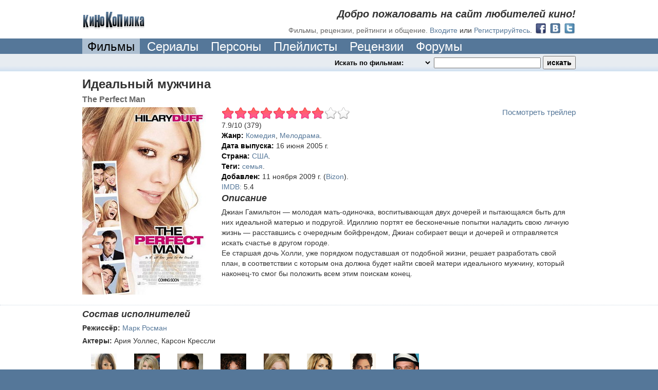

--- FILE ---
content_type: text/html; charset=utf-8
request_url: http://www.kinokopilka.pro/movies/3456-idealnyy-muzhchina
body_size: 13405
content:
<!DOCTYPE html PUBLIC "-//W3C//DTD XHTML 1.0 Transitional//EN" "http://www.w3.org/TR/xhtml1/DTD/xhtml1-transitional.dtd">
<html xmlns="http://www.w3.org/1999/xhtml">
<head>
  <title>Идеальный мужчина, The Perfect Man (2005) - Фильмы - КиноКопилка</title>

  <meta http-equiv="Content-Type" content="text/html; charset=utf-8" />
  <meta http-equiv="X-UA-Compatible" content="IE=8" />

  

  <meta name="keywords" content="Идеальный мужчина, The Perfect Man, 2005, Комедия, Мелодрама, семья, США" />
  <meta name="description" content="Идеальный мужчина (The Perfect Man): 2005 год, рейтинг 7.9/10. Жанр: Комедия, Мелодрама. Теги: семья." />
  <link rel="next"      href="http://www.kinokopilka.pro/movies/3456-idealnyy-muzhchina?page=2" />

    <meta property="twitter:card" content="summary" />
  <meta property="twitter:title" content="Идеальный мужчина" />
  <meta property="twitter:description" content="Джиан Гамильтон — молодая мать-одиночка, воспитывающая двух дочерей и пытающаяся быть для них идеальной матерью и подругой. Идиллию портят ее бесконечные попытки наладить свою личную жизнь — расставшись с очередным бойфрендом, Джиан собирает вещи и дочерей и отправляется искать счастье в другом городе.
Ее старшая дочь Холли, уже порядком подуставшая от подобной жизни, решает разработать свой план, в соответствии с которым она должна будет найти своей матери идеального мужчину, который наконец-то смог бы положить всем этим поискам конец." />
  <meta property="twitter:image" content="//static.kinokopilka.pro/system/images/movies/covers/000/003/456/3456_thumb.jpg" />
  <meta property="twitter:url" content="http://www.kinokopilka.pro/movies/3456-idealnyy-muzhchina" />


  <link rel="shortcut icon" href="//static.kinokopilka.pro/favicon.ico" type="image/x-icon">
  <link href="//static.kinokopilka.pro/assets/application-d0f8eda15316ebcd08a5b4d03f96c36f.css" media="screen" rel="stylesheet" />
  <script src="//static.kinokopilka.pro/assets/application-1b50836b609c52bfbcff4c79c9fa5604.js"></script>

  <style type="text/css">
    .datetime, .date, .time { visibility: hidden; }
    .logged-in, .admin, .content-moderator, .forum-moderator, .uploader, .reply, .move-forum-post, .move-comment, .no-roles { display: none; }
    span.error { color: maroon; }
    span.error input {}
  </style>

  <!-- JS begin-->
  			<script type="text/javascript" charset="utf-8">
				$(document).ready(function() {
					$("#trailer-button").fancybox({
						openEffect: 'none',
						closeEffect: 'none',
						wrapCSS: 'black'
					});
				});
			</script>
  <script type="text/javascript">
    $(document).ready(function() {
      $('.review-text').truncate({max_length: 550, more: '…', less: 'свернуть'});
    })
  </script>

  <!-- JS end -->

  <script type="text/javascript">
    function applyRoleStyles() {

    $(".no-roles").show();
}

    $(document).ready(function() {
  $(".undo-cut-link").hide()


});

  </script>

  <script type="text/javascript">
    $(document).ready(function() {
      applyFormatDatetime();
      applyRoleStyles();

      $(".lightbox").fancybox({frameWidth: 600, frameHeight: 440});

        $("div.scroll").scrollable({size: 8});

    });
  </script>
</head>

<body>
  <div id="vk_api_transport"></div>
  <div style="background:#579" id="wrapper"><!-- wrap added for ads-->
    

<div class="bg-color noborder">
  <div class="block" id="top-navigation">
			<div id="welcome">
				<h2>Добро пожаловать на сайт любителей кино!</h2>
				<h3>Фильмы, рецензии, рейтинги и общение.</h3>

				<a href="/login">Входите</a>
				или
				<a href="/signup">Регистрируйтесь</a>.

				<div style="float: right; margin-left: 5px; margin-top: -6px;">
					  <a href="/oauth/facebook"><img alt="Facebook 32" height="24" src="//static.kinokopilka.pro/assets/social/facebook_32-e8ed9938e053f8eee719a66f5229c509.png" width="24" /></a>
					  <a href="/oauth/vk"><img alt="Vk 32" height="24" src="//static.kinokopilka.pro/assets/social/vk_32-7394dc58bb2b79afa6c1bb0c7013ec48.png" width="24" /></a>
					  <a href="/oauth/twitter"><img alt="Twitter 32" height="24" src="//static.kinokopilka.pro/assets/social/twitter_32-ae14a382f61e78acd99726ad8577ac01.png" width="24" /></a>
				</div>
			</div>

		<div id="logo">
        <a href="/"><img alt="КиноКопилка" height="35" src="//static.kinokopilka.pro/assets/logo-62fc56eb7d6623c98f9beb5f7f7b8c6d.gif" width="123" /></a>
		</div>
  </div>
</div>

<div class="block">
  <div id="main-navigation">
    <div>
      <ul>




				<li><a class="select" href="/movies">Фильмы</a></li>
        <li><a href="/movies?series=1">Сериалы</a></li>
				<li><a href="/people">Персоны</a></li>
        <li><a href="/playlists">Плейлисты</a></li>
				<li><a href="/reviews">Рецензии</a></li>
				<li><a href="/forums">Форумы</a></li>
      </ul>
      <div class="clear"></div>
    </div>
  </div>
</div>


<div class="highlight bg2">
	<div id="search" class="block">
		<div id="search-panel">
			<form accept-charset="UTF-8" action="/search" id="search_form" method="get"><div style="display:none"></div>
				<select class="highlight" id="search_mode" name="search_mode"><option value="movies">Искать по фильмам:&nbsp;&nbsp;</option>
<option value="people">Искать по кинодеятелям:&nbsp;&nbsp;</option>
<option value="playlists">Искать по плейлистам:&nbsp;&nbsp;</option>
<option value="forum_topics">Искать на форуме:&nbsp;&nbsp;</option>
<option value="reviews">Искать в рецензиях:&nbsp;&nbsp;</option>
<option value="comments">Искать в комментариях:&nbsp;&nbsp;</option>
<option value="users">Искать пользователей:&nbsp;&nbsp;</option></select>
				<input id="search_query" name="q" type="text" />
				<input class="zbutton" id="search_submit" name="commit" type="submit" value="искать" />
</form>
      <script type="text/javascript">
        $(document).ready(function () {
					var search_timeout = undefined;

          $("#search_query").keyup(function () {
            if ($("#search_query").val().length > 0 && $("#movies").length > 0 && $("#search_mode").val() == "movies") {
							if(search_timeout != undefined) {
								clearTimeout(search_timeout);
							}

							var $this = this;

							search_timeout = setTimeout(function() {
								search_timeout = undefined;
								$.ajax({url: "/search.js?search_mode=movies&q=" + encodeURIComponent($("#search_query").val()), dataType: "script", type: "GET"})
							}, 1000);
            }
          })
        })
      </script>
		</div>
		<div>



		</div>
	</div>
</div>



    
<span itemscope itemtype="http://schema.org/Movie">
  <div class="bg-color">
    <div class="block view" id="movie">

      <h1 itemprop="name">Идеальный мужчина</h1>
      <h3 itemprop="alternativeHeadline">The Perfect Man</h3>

      <div class="main-pic">
        <img alt="Идеальный мужчина (The Perfect Man)" itemprop="image" src="//static.kinokopilka.pro/system/images/movies/covers/000/003/456/3456_large.jpg" /><br />
      </div>

      <div style="overflow:hidden;">
        <div class="video-online">

		<div>
			<a id="trailer-button" href="#trailer" >Посмотреть трейлер</a>
			<div id="trailer" style="display: none;">
				<object width="425" height="344"><param name="movie" value="http://www.youtube.com/v/dg3BDkdAQi8&hl=ru&fs=1&"></param><param name="allowFullScreen" value="true"></param><param name="allowscriptaccess" value="always"></param><embed src="http://www.youtube.com/v/dg3BDkdAQi8&hl=ru&fs=1&" type="application/x-shockwave-flash" allowscriptaccess="always" allowfullscreen="true" width="425" height="344"></embed></object>
			</div>
		</div>

</div>


        <div id="movie_3456_rating_widget" itemprop="aggregateRating" itemscope itemtype="http://schema.org/AggregateRating">
  <ul class="star-rating">
      <li class="current-rating" style="width: 79.16120000000001%;">
        7.91612
      </li>

  </ul>


    <span itemprop="ratingValue">7.9</span>/<span itemprop="bestRating">10</span> (<span itemprop="ratingCount">379</span>)<span itemprop="reviewCount" style="display: none;">0</span>
</div>
          <ul>
    <li>
      <strong>Жанр:</strong> <a href="/movies?category_id=5">Комедия</a>, <a href="/movies?category_id=9">Мелодрама</a>.
    </li>
    <li>
      <strong>Дата выпуска:</strong> <span class="datetime">16 Jun 2005</span>
    </li>
    <li>
      <strong>Страна:</strong> <a href="/movies?country_id=11">США</a>.
    </li>
    <li>
      <strong>Теги:</strong> <a href="/movies?tag=%D1%81%D0%B5%D0%BC%D1%8C%D1%8F">семья</a>.
    </li>
    <li>
      <strong>Добавлен:</strong> <span class="datetime">Wed, 11 Nov 2009 23:41:53 +0300</span>

        (<a href="/users/Bizon">Bizon</a>).
    </li>



    <li>
        <a href="http://www.imdb.com/title/tt0380623/" rel="rel nofollow" target="_blank">IMDB:</a>

        5.4
    </li>
  </ul>

      </div>

      <div style="overflow:hidden;">
        <h2>Описание</h2>
        <span itemprop="description"><p>Джиан Гамильтон — молодая мать-одиночка, воспитывающая двух дочерей и пытающаяся быть для них идеальной матерью и подругой. Идиллию портят ее бесконечные попытки наладить свою личную жизнь — расставшись с очередным бойфрендом, Джиан собирает вещи и дочерей и отправляется искать счастье в другом городе.
<br />Ее старшая дочь Холли, уже порядком подуставшая от подобной жизни, решает разработать свой план, в соответствии с которым она должна будет найти своей матери идеального мужчину, который наконец-то смог бы положить всем этим поискам конец.</p></span>
      </div>
    </div>
  </div>

    <div id="cast" class="bg-color">
    <div class="block view">
      <h2>Состав исполнителей</h2>
      
      <p>
        <strong>Режиссёр:</strong>
        <a href="/people/20702-mark-rosman" itemprop="director">Марк Росман</a>
      </p>
      <p>
        <strong>Актеры:</strong>
        <span itemprop="actors">Ария Уоллес</span>, <span itemprop="actors">Карсон Крессли</span>
      </p>
      
      <div id="castfoto">
          <div class="person">
            <a href="/people/9469-hilari-daff" title="Хилари Дафф"><img alt="9469 tiny" height="70" src="//static.kinokopilka.pro/system/images/people/images/000/009/469/1317349007/9469_tiny.jpg" width="50" /></a>
            <div class="personname">
              <a href="/people/9469-hilari-daff" itemprop="actors">Хилари Дафф</a>
            </div>
          </div>              
          <div class="person">
            <a href="/people/20085-hezer-loklir" title="Хэзер Локлир"><img alt="20085 tiny" height="70" src="//static.kinokopilka.pro/system/images/people/images/000/020/085/1313393687/20085_tiny.jpeg" width="50" /></a>
            <div class="personname">
              <a href="/people/20085-hezer-loklir" itemprop="actors">Хэзер Локлир</a>
            </div>
          </div>              
          <div class="person">
            <a href="/people/6641-kris-not" title="Крис Нот"><img alt="6641 tiny" height="70" src="//static.kinokopilka.pro/system/images/people/images/000/006/641/1605300136/6641_tiny.jpg" width="50" /></a>
            <div class="personname">
              <a href="/people/6641-kris-not" itemprop="actors">Крис Нот</a>
            </div>
          </div>              
          <div class="person">
            <a href="/people/5953-kim-uitli" title="Ким Уитли"><img alt="5953 tiny" height="70" src="//static.kinokopilka.pro/system/images/people/images/000/005/953/1440241542/5953_tiny.jpg" width="50" /></a>
            <div class="personname">
              <a href="/people/5953-kim-uitli" itemprop="actors">Ким Уитли</a>
            </div>
          </div>              
          <div class="person">
            <a href="/people/40761-kerolayn-ri" title="Кэролайн Ри"><img alt="40761 tiny" height="70" src="//static.kinokopilka.pro/system/images/people/images/000/040/761/1396793787/40761_tiny.jpg" width="50" /></a>
            <div class="personname">
              <a href="/people/40761-kerolayn-ri" itemprop="actors">Кэролайн Ри</a>
            </div>
          </div>              
          <div class="person">
            <a href="/people/10299-vanessa-lengiz" title="Ванесса Ленгиз"><img alt="10299 tiny" height="70" src="//static.kinokopilka.pro/system/images/people/images/000/010/299/1366817314/10299_tiny.png" width="50" /></a>
            <div class="personname">
              <a href="/people/10299-vanessa-lengiz" itemprop="actors">Ванесса Ленгиз</a>
            </div>
          </div>              
          <div class="person">
            <a href="/people/14144-ben-feldman" title="Бен Фельдман"><img alt="14144 tiny" height="70" src="//static.kinokopilka.pro/system/images/people/images/000/014/144/1369675111/14144_tiny.jpg" width="50" /></a>
            <div class="personname">
              <a href="/people/14144-ben-feldman" itemprop="actors">Бен Фельдман</a>
            </div>
          </div>              
          <div class="person">
            <a href="/people/56412-mayk-omelli" title="Майк О’Мэлли"><img alt="56412 tiny" height="70" src="//static.kinokopilka.pro/system/images/people/images/000/056/412/1369639994/56412_tiny.png" width="50" /></a>
            <div class="personname">
              <a href="/people/56412-mayk-omelli" itemprop="actors">Майк О’Мэлли</a>
            </div>
          </div>              
      </div>    
    </div>
  </div>

</span>

  <div class="bg-color">
    <div class="block" style="position: relative;">
      <h2>Кадры из фильма</h2>
        <a class="fancybox" href="//static.kinokopilka.pro/system/images/screenshots/images/000/016/179/16179_original.jpg" rel="movie_3456_screenshots"><img alt="кадр из фильма Идеальный мужчина (The Perfect Man) - 1" src="//static.kinokopilka.pro/system/images/screenshots/images/000/016/179/16179_thumb.jpg" /></a>
        <a class="fancybox" href="//static.kinokopilka.pro/system/images/screenshots/images/000/016/180/16180_original.jpg" rel="movie_3456_screenshots"><img alt="кадр из фильма Идеальный мужчина (The Perfect Man) - 2" src="//static.kinokopilka.pro/system/images/screenshots/images/000/016/180/16180_thumb.jpg" /></a>
        <a class="fancybox" href="//static.kinokopilka.pro/system/images/screenshots/images/000/016/181/16181_original.jpg" rel="movie_3456_screenshots"><img alt="кадр из фильма Идеальный мужчина (The Perfect Man) - 3" src="//static.kinokopilka.pro/system/images/screenshots/images/000/016/181/16181_thumb.jpg" /></a>
        <a class="fancybox" href="//static.kinokopilka.pro/system/images/screenshots/images/000/016/182/16182_original.jpg" rel="movie_3456_screenshots"><img alt="кадр из фильма Идеальный мужчина (The Perfect Man) - 4" src="//static.kinokopilka.pro/system/images/screenshots/images/000/016/182/16182_thumb.jpg" /></a>
        <a class="fancybox" href="//static.kinokopilka.pro/system/images/screenshots/images/000/016/183/16183_original.jpg" rel="movie_3456_screenshots"><img alt="кадр из фильма Идеальный мужчина (The Perfect Man) - 5" src="//static.kinokopilka.pro/system/images/screenshots/images/000/016/183/16183_thumb.jpg" /></a>
    </div>
  </div>

<div class="bg-color">
  <div class="block" style="position: relative;">

      <h2>Нет рецензий</h2>

      <a href="/movies/3456-idealnyy-muzhchina/reviews/new">Зайди чтобы добавить рецензию</a>
  </div>
</div>


    <noindex>
      <div class="bg-color">
        <div class="block">
          <h2>Плейлисты</h2>
          
<div id="playlists">
  <ul class="vert-list">
  <li>
    <div class="playlist botomline">
      <div class="cover">
        <a class="cover" href="/playlists/558679">#</a>
        <img alt="558679 thumb" src="//static.kinokopilka.pro/system/images/playlists/images/000/558/679/558679_thumb.jpg" />
      </div>
      <h3><a href="/playlists/558679">Лёгенько, но со вкусом:)</a></h3>
      <h4>
        <img alt="Film" class="iconz" src="//static.kinokopilka.pro/assets/icons/film-baba5a279e40c259ab20732a0e217fdd.png" title="фильмов" />230
        <img alt="Followers" class="iconz" src="//static.kinokopilka.pro/assets/icons/followers-4480d224ca13bdf8c490c13bf2b01869.png" title="подписок" />109
         <img alt="Comment" class="iconz" src="//static.kinokopilka.pro/assets/icons/comment-7e116dae90c0c62606413cd2c09dd7c7.png" title="комментария" />3
      </h4>
      <div class="overflow">
        <p> ...  без особого мозгового напряжения =)))</p>
        
          <div class="info"><span>Теги: </span>стёб, приключения, юмор, комедия, смех, Молодежь, отношения, любовь, мелодрама</div>
          <h4>
            Обновила <a href="/users/Julior">Julior</a>
            
              @ больше 2 лет назад.
          </h4>        
      </div>
    </div>
  </li>          
</ul><ul class="vert-list">
  <li>
    <div class="playlist botomline">
      <div class="cover">
        <a class="cover" href="/playlists/558692">#</a>
        <img alt="558692 thumb" src="//static.kinokopilka.pro/system/images/playlists/images/000/558/692/558692_thumb.jpg" />
      </div>
      <h3><a href="/playlists/558692">Воскресным утром для всей семьи</a></h3>
      <h4>
        <img alt="Film" class="iconz" src="//static.kinokopilka.pro/assets/icons/film-baba5a279e40c259ab20732a0e217fdd.png" title="фильмов" />195
        <img alt="Followers" class="iconz" src="//static.kinokopilka.pro/assets/icons/followers-4480d224ca13bdf8c490c13bf2b01869.png" title="подписок" />108
         <img alt="Comment" class="iconz" src="//static.kinokopilka.pro/assets/icons/comment-7e116dae90c0c62606413cd2c09dd7c7.png" title="комментариев" />6
      </h4>
      <div class="overflow">
        <p>Нет ничего лучше, чем воскресное утро в кругу близких и любимых людей!Подольше поваляться в кровати, горячее какао с тостами... и конечно же добрый семейный фильм :)</p>
        
          <div class="info"><span>Теги: </span>дружба, животные, семейный, комедия, любовь, семья, дети, Друзья, смех</div>
          <h4>
            Обновила <a href="/users/Julior">Julior</a>
            
              @ больше 4 лет назад.
          </h4>        
      </div>
    </div>
  </li>          
</ul><ul class="vert-list">
  <li>
    <div class="playlist botomline">
      <div class="cover">
        <a class="cover" href="/playlists/499703">#</a>
        <img alt="499703 thumb" src="//static.kinokopilka.pro/system/images/playlists/images/000/499/703/499703_thumb.jpg" />
      </div>
      <h3><a href="/playlists/499703">Love</a></h3>
      <h4>
        <img alt="Film" class="iconz" src="//static.kinokopilka.pro/assets/icons/film-baba5a279e40c259ab20732a0e217fdd.png" title="фильм" />251
        <img alt="Followers" class="iconz" src="//static.kinokopilka.pro/assets/icons/followers-4480d224ca13bdf8c490c13bf2b01869.png" title="подписок" />108
      </h4>
      <div class="overflow">
        <p></p>
        
          <div class="info"><span>Теги: </span>мелодрама</div>
          <h4>
            Обновил <a href="/users/pentium21">black tulip</a>
            
              @ почти 12 лет назад.
          </h4>        
      </div>
    </div>
  </li>          
</ul><ul class="vert-list">
  <li>
    <div class="playlist botomline">
      <div class="cover">
        <a class="cover" href="/playlists/1025809">#</a>
        <img alt="1025809 thumb" src="//static.kinokopilka.pro/system/images/playlists/images/001/025/809/1025809_thumb.jpg" />
      </div>
      <h3><a href="/playlists/1025809">Кино на каждый вечер</a></h3>
      <h4>
        <img alt="Film" class="iconz" src="//static.kinokopilka.pro/assets/icons/film-baba5a279e40c259ab20732a0e217fdd.png" title="фильма" />462
        <img alt="Followers" class="iconz" src="//static.kinokopilka.pro/assets/icons/followers-4480d224ca13bdf8c490c13bf2b01869.png" title="подписок" />100
         <img alt="Comment" class="iconz" src="//static.kinokopilka.pro/assets/icons/comment-7e116dae90c0c62606413cd2c09dd7c7.png" title="комментариев" />8
      </h4>
      <div class="overflow">
        <p>для тех, кто любит после трудного дня отдохнуть за просмотром фильмов, закинув ноги на стол или же диван=)
<br />здесь собраны фильмы различных жанров: комедии, боевики, мелодрамы, фантастика и многое другое. В общем такое кино, на которое не жаль потратить оставшийся вечер.</p>
        
          <h4>
            Обновила <a href="/users/solneshko_07">solneshko_07</a>
            
              @ больше 10 лет назад.
          </h4>        
      </div>
    </div>
  </li>          
</ul>
  
    <div class="ajax pagination nohistory"><span class="previous_page disabled">Назад</span> <em class="current">1</em> <a rel="next" href="/movies/3456-idealnyy-muzhchina?playlists_page=2">2</a> <a href="/movies/3456-idealnyy-muzhchina?playlists_page=3">3</a> <a class="next_page" rel="next" href="/movies/3456-idealnyy-muzhchina?playlists_page=2">Дальше</a></div>
</div>
        </div>
      </div>
    </noindex>

  <div id="related_movies">
    <div class="bg-color" id="related-movie">
      <div class="block movie-scroll">
        <a class="viewall highlight" href="/movies/3456-idealnyy-muzhchina/related">Посмотреть все фильмы</a>

        <h2>Похожие фильмы по жанрам</h2>
        <div>
          <span class="prevPage fancy-icon"></span>

          <div class="scroll">
            <div class="items">
              
  <div class="movie tiny-movie" id="movie_37258">
    <a href="/movies/37258-bridzhit-dzhons-bez-uma-ot-malchishki" title="Бриджит Джонс. Без ума от мальчишки"><img alt="Bridget Jones: Mad About the Boy" class="cover" src="//static.kinokopilka.pro/system/images/movies/covers/000/037/258/37258_tiny.jpg" /></a>
    <div class="title"><a href="/movies/37258-bridzhit-dzhons-bez-uma-ot-malchishki">Бриджит Джонс. Без ума от мальчишки</a></div>
    <div class="category">
      Комедия, Драма
    </div>
</div>
  <div class="movie tiny-movie" id="movie_37233">
    <a href="/movies/37233-anora" title="Анора"><img alt="Anora" class="cover" src="//static.kinokopilka.pro/system/images/movies/covers/000/037/233/37233_tiny.jpg" /></a>
    <div class="title"><a href="/movies/37233-anora">Анора</a></div>
    <div class="category">
      Комедия, Драма
    </div>
</div>
  <div class="movie tiny-movie" id="movie_37205">
    <a href="/movies/37205-velikaya-ironiya" title="Великая ирония"><img alt="Coup de chance" class="cover" src="//static.kinokopilka.pro/system/images/movies/covers/000/037/205/37205_tiny.jpg" /></a>
    <div class="title"><a href="/movies/37205-velikaya-ironiya">Великая ирония</a></div>
    <div class="category">
      Комедия, Драма
    </div>
</div>
  <div class="movie tiny-movie" id="movie_37152">
    <a href="/movies/37152-bez-obid" title="Без обид"><img alt="No Hard Feelings" class="cover" src="//static.kinokopilka.pro/system/images/movies/covers/000/037/152/37152_tiny.jpg" /></a>
    <div class="title"><a href="/movies/37152-bez-obid">Без обид</a></div>
    <div class="category">
      Комедия, Мелодрама
    </div>
</div>
  <div class="movie tiny-movie" id="movie_37118">
    <a href="/movies/37118-gorod-asteroidov" title="Город астероидов"><img alt="Asteroid City" class="cover" src="//static.kinokopilka.pro/system/images/movies/covers/000/037/118/37118_tiny.jpg" /></a>
    <div class="title"><a href="/movies/37118-gorod-asteroidov">Город астероидов</a></div>
    <div class="category">
      Комедия, Драма
    </div>
</div>
  <div class="movie tiny-movie" id="movie_36926">
    <a href="/movies/36926-nezabyvaemoe-rozhdestvo" title="Незабываемое Рождество"><img alt="Falling for Christmas" class="cover" src="//static.kinokopilka.pro/system/images/movies/covers/000/036/926/36926_tiny.jpg" /></a>
    <div class="title"><a href="/movies/36926-nezabyvaemoe-rozhdestvo">Незабываемое Рождество</a></div>
    <div class="category">
      Комедия, Мелодрама
    </div>
</div>
  <div class="movie tiny-movie" id="movie_36902">
    <a href="/movies/36902-ya-budu-zhit" title="Я буду жить"><img alt="Я буду жить" class="cover" src="//static.kinokopilka.pro/system/images/movies/covers/000/036/902/36902_tiny.jpg" /></a>
    <div class="title"><a href="/movies/36902-ya-budu-zhit">Я буду жить</a></div>
    <div class="category">
      Комедия, Драма
    </div>
</div>
  <div class="movie tiny-movie" id="movie_36831">
    <a href="/movies/36831-bilet-v-ray" title="Билет в рай"><img alt="Ticket to Paradise" class="cover" src="//static.kinokopilka.pro/system/images/movies/covers/000/036/831/36831_tiny.jpg" /></a>
    <div class="title"><a href="/movies/36831-bilet-v-ray">Билет в рай</a></div>
    <div class="category">
      Комедия, Мелодрама
    </div>
</div>
  <div class="movie tiny-movie" id="movie_36570">
    <a href="/movies/36570-dobro-pozhalovat-v-semyu" title="Добро пожаловать в семью"><img alt="Добро пожаловать в семью" class="cover" src="//static.kinokopilka.pro/system/images/movies/covers/000/036/570/36570_tiny.jpg" /></a>
    <div class="title"><a href="/movies/36570-dobro-pozhalovat-v-semyu">Добро пожаловать в семью</a></div>
    <div class="category">
      Комедия, Мелодрама
    </div>
</div>
  <div class="movie tiny-movie" id="movie_36393">
    <a href="/movies/36393-svingery" title="Свингеры"><img alt="Свингеры" class="cover" src="//static.kinokopilka.pro/system/images/movies/covers/000/036/393/36393_tiny.jpg" /></a>
    <div class="title"><a href="/movies/36393-svingery">Свингеры</a></div>
    <div class="category">
      Комедия, Мелодрама
    </div>
</div>
  <div class="movie tiny-movie" id="movie_36263">
    <a href="/movies/36263-kompaniya-na-prazdniki" title="Компания на праздники"><img alt="Single All the Way" class="cover" src="//static.kinokopilka.pro/system/images/movies/covers/000/036/263/36263_tiny.jpg" /></a>
    <div class="title"><a href="/movies/36263-kompaniya-na-prazdniki">Компания на праздники</a></div>
    <div class="category">
      Комедия, Драма
    </div>
</div>
  <div class="movie tiny-movie" id="movie_36442">
    <a href="/movies/36442-ne-idealnye-parochki" title="(Не)идеальные парочки"><img alt="Per tutta la vita" class="cover" src="//static.kinokopilka.pro/system/images/movies/covers/000/036/442/36442_tiny.jpg" /></a>
    <div class="title"><a href="/movies/36442-ne-idealnye-parochki">(Не)идеальные парочки</a></div>
    <div class="category">
      Комедия, Мелодрама
    </div>
</div>
  <div class="movie tiny-movie" id="movie_36049">
    <a href="/movies/36049-strast-lyubov-i-stvoly" title="Страсть, любовь и стволы"><img alt="Die in a Gunfight" class="cover" src="//static.kinokopilka.pro/system/images/movies/covers/000/036/049/36049_tiny.jpg" /></a>
    <div class="title"><a href="/movies/36049-strast-lyubov-i-stvoly">Страсть, любовь и стволы</a></div>
    <div class="category">
      Комедия, Боевик
    </div>
</div>
  <div class="movie tiny-movie" id="movie_36792">
    <a href="/movies/36792-tolko-serieznye-otnosheniya" title="Только серьезные отношения"><img alt="Только серьезные отношения" class="cover" src="//static.kinokopilka.pro/system/images/movies/covers/000/036/792/36792_tiny.jpg" /></a>
    <div class="title"><a href="/movies/36792-tolko-serieznye-otnosheniya">Только серьезные отношения</a></div>
    <div class="category">
      Комедия, Мелодрама
    </div>
</div>
  <div class="movie tiny-movie" id="movie_35829">
    <a href="/movies/35829-para-iz-buduschego" title="Пара из будущего"><img alt="Пара из будущего" class="cover" src="//static.kinokopilka.pro/system/images/movies/covers/000/035/829/35829_tiny.jpg" /></a>
    <div class="title"><a href="/movies/35829-para-iz-buduschego">Пара из будущего</a></div>
    <div class="category">
      Комедия, Мелодрама
    </div>
</div>
  <div class="movie tiny-movie" id="movie_36053">
    <a href="/movies/36053-dvazhdy-dva" title="Дважды два"><img alt="Дважды два" class="cover" src="//static.kinokopilka.pro/system/images/movies/covers/000/036/053/36053_tiny.jpg" /></a>
    <div class="title"><a href="/movies/36053-dvazhdy-dva">Дважды два</a></div>
    <div class="category">
      Комедия, Мелодрама
    </div>
</div>
  <div class="movie tiny-movie" id="movie_36422">
    <a href="/movies/36422-sestra-zheniha" title="Сестра жениха"><img alt="Sister of the Groom" class="cover" src="//static.kinokopilka.pro/system/images/movies/covers/000/036/422/36422_tiny.jpg" /></a>
    <div class="title"><a href="/movies/36422-sestra-zheniha">Сестра жениха</a></div>
    <div class="category">
      Комедия, Драма
    </div>
</div>
  <div class="movie tiny-movie" id="movie_35375">
    <a href="/movies/35375-kometa-galleya" title="Комета Галлея"><img alt="Комета Галлея" class="cover" src="//static.kinokopilka.pro/system/images/movies/covers/000/035/375/35375_tiny.jpg" /></a>
    <div class="title"><a href="/movies/35375-kometa-galleya">Комета Галлея</a></div>
    <div class="category">
      Комедия, Мелодрама
    </div>
</div>
  <div class="movie tiny-movie" id="movie_35390">
    <a href="/movies/35390-samyy-schastlivyy-sezon" title="Самый счастливый сезон"><img alt="Happiest Season" class="cover" src="//static.kinokopilka.pro/system/images/movies/covers/000/035/390/35390_tiny.png" /></a>
    <div class="title"><a href="/movies/35390-samyy-schastlivyy-sezon">Самый счастливый сезон</a></div>
    <div class="category">
      Комедия, Драма
    </div>
</div>
  <div class="movie tiny-movie" id="movie_36193">
    <a href="/movies/36193-marusya-foreva" title="Маруся фореva!"><img alt="Маруся фореva!" class="cover" src="//static.kinokopilka.pro/system/images/movies/covers/000/036/193/36193_tiny.jpg" /></a>
    <div class="title"><a href="/movies/36193-marusya-foreva">Маруся фореva!</a></div>
    <div class="category">
      Комедия, Мелодрама
    </div>
</div>
  <div class="movie tiny-movie" id="movie_35540">
    <a href="/movies/35540-gudbay-amerika" title="Гудбай, Америка"><img alt="Гудбай, Америка" class="cover" src="//static.kinokopilka.pro/system/images/movies/covers/000/035/540/35540_tiny.jpg" /></a>
    <div class="title"><a href="/movies/35540-gudbay-amerika">Гудбай, Америка</a></div>
    <div class="category">
      Комедия, Мелодрама
    </div>
</div>
  <div class="movie tiny-movie" id="movie_36137">
    <a href="/movies/36137-svadby-ne-budet" title="Свадьбы не будет!"><img alt="Es ist zu deinem Besten" class="cover" src="//static.kinokopilka.pro/system/images/movies/covers/000/036/137/36137_tiny.jpg" /></a>
    <div class="title"><a href="/movies/36137-svadby-ne-budet">Свадьбы не будет!</a></div>
    <div class="category">
      Комедия, Мелодрама
    </div>
</div>
  <div class="movie tiny-movie" id="movie_36203">
    <a href="/movies/36203-mahnemsya-telami" title="Махнемся телами"><img alt="Le sens de la famille" class="cover" src="//static.kinokopilka.pro/system/images/movies/covers/000/036/203/36203_tiny.jpg" /></a>
    <div class="title"><a href="/movies/36203-mahnemsya-telami">Махнемся телами</a></div>
    <div class="category">
      Комедия, Мелодрама
    </div>
</div>
  <div class="movie tiny-movie" id="movie_35909">
    <a href="/movies/35909-cladkaya-parochka" title="Cладкая парочка"><img alt="The Lovebirds" class="cover" src="//static.kinokopilka.pro/system/images/movies/covers/000/035/909/35909_tiny.jpg" /></a>
    <div class="title"><a href="/movies/35909-cladkaya-parochka">Cладкая парочка</a></div>
    <div class="category">
      Комедия, Боевик
    </div>
</div>
  <div class="movie tiny-movie" id="movie_36223">
    <a href="/movies/36223-medovyy-mesyats-v-ierusalime" title="Медовый месяц в Иерусалиме"><img alt="Honeymood" class="cover" src="//static.kinokopilka.pro/system/images/movies/covers/000/036/223/36223_tiny.jpg" /></a>
    <div class="title"><a href="/movies/36223-medovyy-mesyats-v-ierusalime">Медовый месяц в Иерусалиме</a></div>
    <div class="category">
      Комедия, Мелодрама
    </div>
</div>
  <div class="movie tiny-movie" id="movie_34344">
    <a href="/movies/34344-uspeh" title="Успех"><img alt="Успех" class="cover" src="//static.kinokopilka.pro/system/images/movies/covers/000/034/344/34344_tiny.jpg" /></a>
    <div class="title"><a href="/movies/34344-uspeh">Успех</a></div>
    <div class="category">
      Комедия, Мелодрама
    </div>
</div>
  <div class="movie tiny-movie" id="movie_34309">
    <a href="/movies/34309-novogodniy-remont" title="Новогодний ремонт"><img alt="Новогодний ремонт" class="cover" src="//static.kinokopilka.pro/system/images/movies/covers/000/034/309/34309_tiny.jpg" /></a>
    <div class="title"><a href="/movies/34309-novogodniy-remont">Новогодний ремонт</a></div>
    <div class="category">
      Комедия, Мелодрама
    </div>
</div>
  <div class="movie tiny-movie" id="movie_34607">
    <a href="/movies/34607-brachnaya-istoriya" title="Брачная история"><img alt="Marriage Story" class="cover" src="//static.kinokopilka.pro/system/images/movies/covers/000/034/607/34607_tiny.jpg" /></a>
    <div class="title"><a href="/movies/34607-brachnaya-istoriya">Брачная история</a></div>
    <div class="category">
      Комедия, Драма
    </div>
</div>
  <div class="movie tiny-movie" id="movie_35063">
    <a href="/movies/35063-zhizn-na-peremotke" title="Жизнь на перемотке"><img alt="Play" class="cover" src="//static.kinokopilka.pro/system/images/movies/covers/000/035/063/35063_tiny.jpg" /></a>
    <div class="title"><a href="/movies/35063-zhizn-na-peremotke">Жизнь на перемотке</a></div>
    <div class="category">
      Комедия, Мелодрама
    </div>
</div>
  <div class="movie tiny-movie" id="movie_35203">
    <a href="/movies/35203-elis" title="Элис"><img alt="Alice" class="cover" src="//static.kinokopilka.pro/system/images/movies/covers/000/035/203/35203_tiny.jpg" /></a>
    <div class="title"><a href="/movies/35203-elis">Элис</a></div>
    <div class="category">
      Комедия, Драма
    </div>
</div>
  <div class="movie tiny-movie" id="movie_35389">
    <a href="/movies/35389-zhenschiny-v-begah" title="Женщины в бегах"><img alt="Zeny v behu" class="cover" src="//static.kinokopilka.pro/system/images/movies/covers/000/035/389/35389_tiny.jpg" /></a>
    <div class="title"><a href="/movies/35389-zhenschiny-v-begah">Женщины в бегах</a></div>
    <div class="category">
      Комедия, Мелодрама
    </div>
</div>
  <div class="movie tiny-movie" id="movie_33029">
    <a href="/movies/33029-bezumno-bogatye-aziaty" title="Безумно богатые азиаты"><img alt="Crazy Rich Asians" class="cover" src="//static.kinokopilka.pro/system/images/movies/covers/000/033/029/33029_tiny.jpg" /></a>
    <div class="title"><a href="/movies/33029-bezumno-bogatye-aziaty">Безумно богатые азиаты</a></div>
    <div class="category">
      Комедия, Мелодрама
    </div>
</div>
            </div>
          </div>

          <span class="nextPage fancy-icon"></span>
        </div>
      </div>
    </div>
  </div>


<div class="bg-color">
  <div class="block view">
    <h2>Комментарии к фильму (134)</h2>
    
    

  <div id="comments">
    <div class="ajax pagination"><span class="previous_page disabled">Назад</span> <em class="current">1</em> <a rel="next" href="/movies/3456-idealnyy-muzhchina?page=2">2</a> <a href="/movies/3456-idealnyy-muzhchina?page=3">3</a> <a href="/movies/3456-idealnyy-muzhchina?page=4">4</a> <a href="/movies/3456-idealnyy-muzhchina?page=5">5</a> <a href="/movies/3456-idealnyy-muzhchina?page=6">6</a> <a href="/movies/3456-idealnyy-muzhchina?page=7">7</a> <a href="/movies/3456-idealnyy-muzhchina?page=8">8</a> <a href="/movies/3456-idealnyy-muzhchina?page=9">9</a> <span class="gap">&hellip;</span> <a href="/movies/3456-idealnyy-muzhchina?page=13">13</a> <a href="/movies/3456-idealnyy-muzhchina?page=14">14</a> <a class="next_page" rel="next" href="/movies/3456-idealnyy-muzhchina?page=2">Дальше</a></div>
  
    
  <div class="comment comment zborder" created="Thu, 12 Nov 2009 00:13:17 +0300" id="comment_597826">
    <div class="comment-info">
      <a class="user-link" href="/users/boudikka"><img alt="boudikka" class="userpic" src="//static.kinokopilka.pro/system/images/users/avatars/001/072/334/boudikka_thumb.jpg" /></a>
      <ul>
        <li>
          <div class="user-len">
            <a href="/users/boudikka" title="boudikka">Valeria</a>
          </div>
        </li>
        <li>
          Кинолюбитель
        </li>
        <li>
          <span class="datetime">Thu, 12 Nov 2009 00:13:17 +0300</span>
        </li>
      </ul>
    </div>
    <div class="comment-body">
      
      
      <p>Супер)))) <img alt="thumbsup" src="//static.kinokopilka.pro/assets/emoticons/thumbsup-fc93faf2f6e5f7dae5202f64b648cb1a.gif" /> <img alt="thumbsup" src="//static.kinokopilka.pro/assets/emoticons/thumbsup-fc93faf2f6e5f7dae5202f64b648cb1a.gif" /></p>
        
      <ul class="manage">
        <li></li>
        <li></li>
        <li></li>
        <li></li>
        <li></li>
        <li></li>
      </ul>
    </div>
</div>

  <div class="comment comment zborder" created="Thu, 12 Nov 2009 00:13:42 +0300" id="comment_597827">
    <div class="comment-info">
      <a class="user-link" href="/users/asilinho"><img alt="asilinho" class="userpic" src="//static.kinokopilka.pro/system/images/users/avatars/000/879/663/asilinho_thumb.jpg" /></a>
      <ul>
        <li>
          <div class="user-len">
            <a href="/users/asilinho" title="asilinho">asilinho</a>
          </div>
        </li>
        <li>
          Кинолюбитель
        </li>
        <li>
          <span class="datetime">Thu, 12 Nov 2009 00:13:42 +0300</span>
        </li>
      </ul>
    </div>
    <div class="comment-body">
      
      
      <p>хм, раньше она играла трудных детей у одиноких мам, а теперь сама стала матерью, растет))))) Интересно только, а фильм нормальный?</p>
        
      <ul class="manage">
        <li></li>
        <li></li>
        <li></li>
        <li></li>
        <li></li>
        <li></li>
      </ul>
    </div>
</div>

  <div class="comment comment zborder" created="Thu, 12 Nov 2009 00:16:33 +0300" id="comment_597833">
    <div class="comment-info">
      <a class="user-link" href="/users/anyo4ka"><img alt="anyo4ka" class="userpic" src="//static.kinokopilka.pro/assets/missing/users/avatars/thumb-77ddd1ab89d20e8fe1afc9bca313b823.jpg" /></a>
      <ul>
        <li>
          <div class="user-len">
            <a href="/users/anyo4ka" title="anyo4ka">anyo4ka</a>
          </div>
        </li>
        <li>
          Зритель
        </li>
        <li>
          <span class="datetime">Thu, 12 Nov 2009 00:16:33 +0300</span>
        </li>
      </ul>
    </div>
    <div class="comment-body">
      
      
      <p>Не она мама)))Она все так же играет дочь)Прикольный фильм <img alt="smile" src="//static.kinokopilka.pro/assets/emoticons/smile-699a43af2d146f17e25a42c134f50b89.gif" /></p>
        
      <ul class="manage">
        <li></li>
        <li></li>
        <li></li>
        <li></li>
        <li></li>
        <li></li>
      </ul>
    </div>
</div>

  <div class="comment comment zborder" created="Thu, 12 Nov 2009 01:28:41 +0300" id="comment_597942">
    <div class="comment-info">
      <a class="user-link" href="/users/Zic7613"><img alt="Zic7613" class="userpic" src="//static.kinokopilka.pro/system/images/users/avatars/000/674/165/Zic7613_thumb.jpg" /></a>
      <ul>
        <li>
          <div class="user-len">
            <a href="/users/Zic7613" title="Zic7613">МОСКВИЧ</a>
          </div>
        </li>
        <li>
          Киновед
        </li>
        <li>
          <span class="datetime">Thu, 12 Nov 2009 01:28:41 +0300</span>
        </li>
      </ul>
    </div>
    <div class="comment-body">
      
      
      <p>Хороший фильм.
<br />Очень нравится Хилари Дафф <img alt="wink" src="//static.kinokopilka.pro/assets/emoticons/wink-600f02e0dfe79ed45bcb3146d24f134e.gif" />
<br />8 из 10</p>
        
      <ul class="manage">
        <li></li>
        <li></li>
        <li></li>
        <li></li>
        <li></li>
        <li></li>
      </ul>
    </div>
</div>

  <div class="comment comment zborder" created="Thu, 12 Nov 2009 02:01:08 +0300" id="comment_597971">
    <div class="comment-info">
      <a class="user-link" href="/users/klaasgo"><img alt="klaasgo" class="userpic" src="//static.kinokopilka.pro/system/images/users/avatars/001/369/898/klaasgo_thumb.jpg" /></a>
      <ul>
        <li>
          <div class="user-len">
            <a href="/users/klaasgo" title="klaasgo">klaasgo</a>
          </div>
        </li>
        <li>
          Кинолюбитель
        </li>
        <li>
          <span class="datetime">Thu, 12 Nov 2009 02:01:08 +0300</span>
        </li>
      </ul>
    </div>
    <div class="comment-body">
      
      
      <p>давно смотрел....Пазитивненький фильмец! <img alt="thumbsup" src="//static.kinokopilka.pro/assets/emoticons/thumbsup-fc93faf2f6e5f7dae5202f64b648cb1a.gif" /> <img alt="eek" src="//static.kinokopilka.pro/assets/emoticons/eek-3bfb3e1c434d3f76b5563166eaa943a2.gif" /></p>
        
      <ul class="manage">
        <li></li>
        <li></li>
        <li></li>
        <li></li>
        <li></li>
        <li></li>
      </ul>
    </div>
</div>

  <div class="comment comment zborder" created="Thu, 12 Nov 2009 02:07:57 +0300" id="comment_597981">
    <div class="comment-info">
      <a class="user-link" href="/users/Sanay1988"><img alt="Sanay1988" class="userpic" src="//static.kinokopilka.pro/system/images/users/avatars/000/670/139/Sanay1988_thumb.jpg" /></a>
      <ul>
        <li>
          <div class="user-len">
            <a href="/users/Sanay1988" title="Sanay1988">Sanay1988</a>
          </div>
        </li>
        <li>
          Зритель
        </li>
        <li>
          <span class="datetime">Thu, 12 Nov 2009 02:07:57 +0300</span>
        </li>
      </ul>
    </div>
    <div class="comment-body">
      
      
      <p>Хороший фильм, мне понравился <img alt="smile" src="//static.kinokopilka.pro/assets/emoticons/smile-699a43af2d146f17e25a42c134f50b89.gif" /></p>
        
      <ul class="manage">
        <li></li>
        <li></li>
        <li></li>
        <li></li>
        <li></li>
        <li></li>
      </ul>
    </div>
</div>

  <div class="comment comment zborder" created="Thu, 12 Nov 2009 03:28:31 +0300" id="comment_598031">
    <div class="comment-info">
      <a class="user-link" href="/users/bumboolya"><img alt="bumboolya" class="userpic" src="//static.kinokopilka.pro/system/images/users/avatars/001/482/265/bumboolya_thumb.jpeg" /></a>
      <ul>
        <li>
          <div class="user-len">
            <a href="/users/bumboolya" title="bumboolya">Bumboolya</a>
          </div>
        </li>
        <li>
          Зритель
        </li>
        <li>
          <span class="datetime">Thu, 12 Nov 2009 03:28:31 +0300</span>
        </li>
      </ul>
    </div>
    <div class="comment-body">
      
      
      <p>Неплохой такой фильмец!!! <img alt="thumbsup" src="//static.kinokopilka.pro/assets/emoticons/thumbsup-fc93faf2f6e5f7dae5202f64b648cb1a.gif" /> <img alt="love" src="//static.kinokopilka.pro/assets/emoticons/love-091b94ac37f1eb7234b23a5f87d829f6.gif" /></p>
        
      <ul class="manage">
        <li></li>
        <li></li>
        <li></li>
        <li></li>
        <li></li>
        <li></li>
      </ul>
    </div>
</div>

  <div class="comment comment zborder" created="Thu, 12 Nov 2009 04:06:35 +0300" id="comment_598053">
    <div class="comment-info">
      <a class="user-link" href="/users/Dimasik61kamensk"><img alt="Dimasik61kamensk" class="userpic" src="//static.kinokopilka.pro/system/images/users/avatars/001/100/915/Dimasik61kamensk_thumb.jpg" /></a>
      <ul>
        <li>
          <div class="user-len">
            <a href="/users/Dimasik61kamensk" title="Dimasik61kamensk">Dim61</a>
          </div>
        </li>
        <li>
          Зритель
        </li>
        <li>
          <span class="datetime">Thu, 12 Nov 2009 04:06:35 +0300</span>
        </li>
      </ul>
    </div>
    <div class="comment-body">
      
        <div class="quote">
          <a href="/users/Zic7613" title="Zic7613">МОСКВИЧ</a> писал:
          <p>Хороший фильм.
<br />Очень нравится Хилари Дафф <img alt="wink" src="//static.kinokopilka.pro/assets/emoticons/wink-600f02e0dfe79ed45bcb3146d24f134e.gif" />
<br />8 из 10</p>
        </div>
      
      <p>Хилари Дафф может тебе и нравится не спорю! Кому то и Ален Делон нравится! НУ КАК ФИЛЬМ ТО!? <img alt="mrgreen" src="//static.kinokopilka.pro/assets/emoticons/mrgreen-8596df6c18affa62d5cb778f0f3f4759.gif" /></p>
        
      <ul class="manage">
        <li></li>
        <li></li>
        <li></li>
        <li></li>
        <li></li>
        <li></li>
      </ul>
    </div>
</div>

  <div class="comment comment zborder" created="Thu, 12 Nov 2009 10:01:19 +0300" id="comment_598174">
    <div class="comment-info">
      <a class="user-link" href="/users/s4s4s4444"><img alt="s4s4s4444" class="userpic" src="//static.kinokopilka.pro/system/images/users/avatars/001/372/697/s4s4s4444_thumb.gif" /></a>
      <ul>
        <li>
          <div class="user-len">
            <a href="/users/s4s4s4444" title="s4s4s4444">мариша</a>
          </div>
        </li>
        <li>
          Зритель
        </li>
        <li>
          <span class="datetime">Thu, 12 Nov 2009 10:01:19 +0300</span>
        </li>
      </ul>
    </div>
    <div class="comment-body">
      
      
      <p>Фильм супер !Чисто, отдыхающий и расслабляющий .Веселенький .Качайте не пожалеете . <img alt="smile" src="//static.kinokopilka.pro/assets/emoticons/smile-699a43af2d146f17e25a42c134f50b89.gif" /> <img alt="wink" src="//static.kinokopilka.pro/assets/emoticons/wink-600f02e0dfe79ed45bcb3146d24f134e.gif" /></p>
        
      <ul class="manage">
        <li></li>
        <li></li>
        <li></li>
        <li></li>
        <li></li>
        <li></li>
      </ul>
    </div>
</div>

  <div class="comment comment zborder" created="Thu, 12 Nov 2009 10:39:15 +0300" id="comment_598204">
    <div class="comment-info">
      <a class="user-link" href="/users/aik49"><img alt="aik49" class="userpic" src="//static.kinokopilka.pro/system/images/users/avatars/000/849/275/aik49_thumb.jpg" /></a>
      <ul>
        <li>
          <div class="user-len">
            <a href="/users/aik49" title="aik49">aik49</a>
          </div>
        </li>
        <li>
          Киновед
        </li>
        <li>
          <span class="datetime">Thu, 12 Nov 2009 10:39:15 +0300</span>
        </li>
      </ul>
    </div>
    <div class="comment-body">
      
      
      <p>Хиллори Дафф женщина конечно интересная,но не Ален Делон... <img alt="biggrin" src="//static.kinokopilka.pro/assets/emoticons/biggrin-bb0928068fb5887222210e3bc6c3985a.gif" /></p>
        
      <ul class="manage">
        <li></li>
        <li></li>
        <li></li>
        <li></li>
        <li></li>
        <li></li>
      </ul>
    </div>
</div>

  
    <div class="ajax pagination"><span class="previous_page disabled">Назад</span> <em class="current">1</em> <a rel="next" href="/movies/3456-idealnyy-muzhchina?page=2">2</a> <a href="/movies/3456-idealnyy-muzhchina?page=3">3</a> <a href="/movies/3456-idealnyy-muzhchina?page=4">4</a> <a href="/movies/3456-idealnyy-muzhchina?page=5">5</a> <a href="/movies/3456-idealnyy-muzhchina?page=6">6</a> <a href="/movies/3456-idealnyy-muzhchina?page=7">7</a> <a href="/movies/3456-idealnyy-muzhchina?page=8">8</a> <a href="/movies/3456-idealnyy-muzhchina?page=9">9</a> <span class="gap">&hellip;</span> <a href="/movies/3456-idealnyy-muzhchina?page=13">13</a> <a href="/movies/3456-idealnyy-muzhchina?page=14">14</a> <a class="next_page" rel="next" href="/movies/3456-idealnyy-muzhchina?page=2">Дальше</a></div>
  </div>

    
    <a class="new-text" href="/movies/3456-idealnyy-muzhchina/comments/new">Добавить комментарий</a>
  </div>
</div>


    <div id="footer" class="bg1">
  <div class="block">


    <ul id="menu">
      <li><a href="/reklama">Реклама на сайте</a></li>
      <li><a href="/forum_topics/14776">Работа в нашей команде</a></li>
      <li><a href="/feedbacks/new">Cвязь с нами</a></li>
      <li><a href="/agreement">Правила сайта</a></li>
      <li><a href="/review-rules">О рецензиях</a></li>
      <!-- <li><a href="http://goo.gl/jiILf" target="_blank">Chrome extension</a></li> -->
    </ul>

    <span>© 2007-2026 KinoKopilka.pro. На нашем сервере нелегального контента нет.
    (0.646 | c210m2 | v4.0.158)</span>

    <div id="banners">



        <script>
          (function(i,s,o,g,r,a,m){i['GoogleAnalyticsObject']=r;i[r]=i[r]||function(){
            (i[r].q=i[r].q||[]).push(arguments)},i[r].l=1*new Date();a=s.createElement(o),
            m=s.getElementsByTagName(o)[0];a.async=1;a.src=g;m.parentNode.insertBefore(a,m)
          })(window,document,'script','//www.google-analytics.com/analytics.js','ga');

          ga('create', 'UA-129568-30', 'auto');
            ga('set', 'dimension1', 'Анонимный');
          ga('send', 'pageview');
        </script>

        <!--LiveInternet counter--><script type="text/javascript">document.write("<a href='http://www.liveinternet.ru/click' target=_blank><img src='//counter.yadro.ru/hit?t44.6;r" + escape(document.referrer) + ((typeof(screen)=="undefined")?"":";s"+screen.width+"*"+screen.height+"*"+(screen.colorDepth?screen.colorDepth:screen.pixelDepth)) + ";u" + escape(document.URL) +";i" + escape("Жж"+document.title.substring(0,80)) + ";" + Math.random() + "' border=0 width=0 height=0 alt='' title='LiveInternet'><\/a>")</script><!--/LiveInternet-->

        <!-- Yandex.Metrika counter -->
        <script type="text/javascript">
          (function (d, w, c) {
            (w[c] = w[c] || []).push(function() {
              try {
                w.yaCounter196977 = new Ya.Metrika({id:196977,
                webvisor:true,
                clickmap:true,
                trackLinks:true,
                accurateTrackBounce:true});
              } catch(e) { }
            });

            var n = d.getElementsByTagName("script")[0],
            s = d.createElement("script"),
            f = function () { n.parentNode.insertBefore(s, n); };
            s.type = "text/javascript";
            s.async = true;
            s.src = (d.location.protocol == "https:" ? "https:" : "http:") + "//mc.yandex.ru/metrika/watch.js";

            if (w.opera == "[object Opera]") {
              d.addEventListener("DOMContentLoaded", f, false);
            } else { f(); }
          })(document, window, "yandex_metrika_callbacks");
        </script>
        <noscript><div><img src="//mc.yandex.ru/watch/196977" style="position:absolute; left:-9999px;" alt="" /></div></noscript>
        <!-- /Yandex.Metrika counter -->
    </div>
  </div>
</div>

  </div>
</body>
</html>
